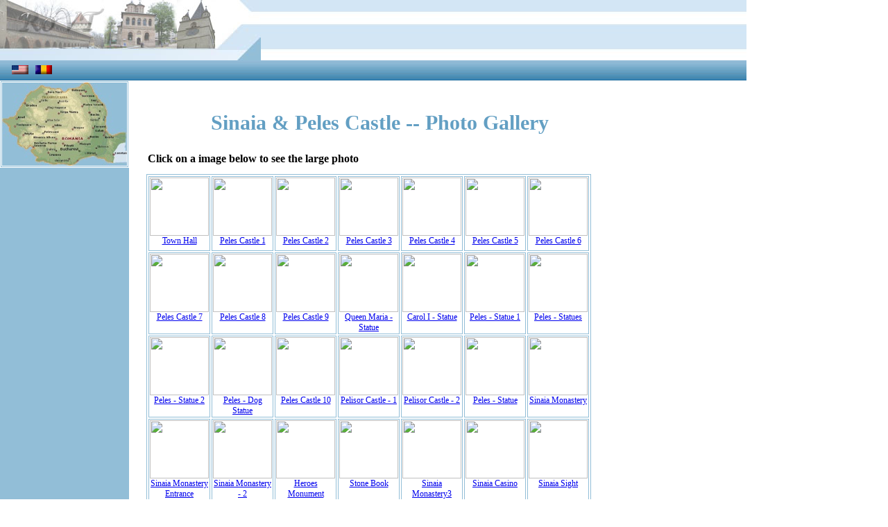

--- FILE ---
content_type: text/html
request_url: https://rovt.ro/cities/small/sinaia/sinaia_eng/sinaia_gallery_eng.htm
body_size: 2726
content:
<html>
<head><Title>Sinaia and Peles Castle - Photo Gallery - Mountain Resort in Romania -  Romania Virtual Tours</Title>
<META Name="Keywords" Content="peles castle, romania, peles images, transylvania castle, sinaia photos, sinaia images, peles gallery, peles images, gallery, galleries, city, visit, interesting, travel, history, information, tourist, attractions, attraction, map, maps, hotel, location">
<META Name="Description" Content="Sinaia Town and Peles Castle, beautiful mountain resort in Romania. Photo gallery, 18 century castles, ski resort, images, maps, tourist information">
<META Name="Author" Content="Alex Antony">
<META Name="Robots" Content="index,follow">
<META Name="Googlebot" Content="index,follow">
</head>
<style type="text/css">
<!--
body {
	margin-left: 0px;
	margin-top: 0px;
	margin-right: 0px;
	margin-bottom: 0px;
	background-color: #FFFFFF;
}
.style3 {	font-family: "Lucida Calligraphy";
	font-weight: bold;
	font-size: 30px;
}
.style3 {color: #639FC3}
.style5 {
	color: #99FF00;
	font-size: 12px;
}
.style7 {color: #000000}
.style12 {font-size: 12px}
#Layer4 {
	position:absolute;
	width:122px;
	height:26px;
	z-index:1510;
	left: 33px;
	top: 248px;
}
-->
</style>
<script language="JavaScript" type="text/JavaScript">
<!--
function MM_reloadPage(init) {  //reloads the window if Nav4 resized
  if (init==true) with (navigator) {if ((appName=="Netscape")&&(parseInt(appVersion)==4)) {
    document.MM_pgW=innerWidth; document.MM_pgH=innerHeight; onresize=MM_reloadPage; }}
  else if (innerWidth!=document.MM_pgW || innerHeight!=document.MM_pgH) location.reload();
}
MM_reloadPage(true);
//-->
</script>
</head>

<body>
<div id="Layer10" style="position:absolute; width:88; height:31; z-index:1509; left: 7px; top: 907px;">
  <!--/Start Trafic.ro/-->
  <script type="text/javascript">t_rid="rovtuv";</script>
  <script type="text/javascript" src="http://storage.trafic.ro/js/trafic.js"
></script>
  <noscript>
  <a href="http://www.trafic.ro/top/?rid=rovtuv"
 target="_blank"><img border="0" alt="trafic ranking"
 src="http://log.trafic.ro/cgi-bin/pl.dll?rid=rovtuv"/></a>
  </noscript>
  <!--/End Trafic.ro/-->
</div>
<div id="Layer7" style="position:absolute; width:128; height:600px; z-index:123; left: 894px; top: 216px;">
  <script type="text/javascript"><!--
ch_client = "stirboiu";
ch_width = 120;
ch_height = 600;
//--></script>
  <script  src="http://scripts.chitika.net/eminimalls/mm.js" type="text/javascript">
</script>
</div>
<table width="1076" border="0" cellpadding="0" cellspacing="0">
  <tr>
    <td width="342" rowspan="2"><a href="../../../../index.htm"><img src="../../../../images/toplogo.jpg" width="342" height="87" border="0"></a></td>
    <td width="34" rowspan="2"><img src="../../../../images/bara_top_1.jpg" width="34" height="87"></td>
    <td background="../../../../images/bara_2.jpg">&nbsp;</td>
  </tr>
  <tr>
    <td background="../../../../images/bara_3.jpg"><div id="Layer6" style="position:absolute; width:200px; height:64px; z-index:1500; left: 345px; top: 24px; visibility: visible;"><img name='awmMenuPathImg-menu_bar_eng' id='awmMenuPathImg-menu_bar_eng' src='../../../../awmmenupath.gif' alt=''>
          <script type='text/javascript'>var MenuLinkedBy='AllWebMenus [2]', awmBN='520'; awmAltUrl='';</script>
          <script src='../../../../menu_bar_eng.js' language='JavaScript1.2' type='text/javascript'></script>
          <script type='text/javascript'>awmBuildMenu();</script>
    </div></td>
  </tr>
</table>
<table width="1076" border="0" cellpadding="0" cellspacing="0">
  <tr>
    <td width="1119" height="29" colspan="3" background="../../../../images/bara_baza_1.jpg"><img src="../../../../images/bara_baza_1.jpg" width="1" height="29">
      <DIV id="Layer469" style="position:absolute; left:3; top:88px; width:80; height:19; z-index:1">
      <div id="div">
        <div id="div2">
          <table width="68" height="26" border="0" align="center" cellpadding="0" cellspacing="0" bordercolor="#FFFFFF">
            <tr>
              <td width="39"><div align="center"><img src="../../../../images/flag_eng.jpg" width="24" height="13" border="0"></div></td>
              <td width="29"><div align="center"><a href="../sinaia_ro/sinaia_gallery_ro.htm"><img src="../../../../images/flag_rom.jpg" width="24" height="13" border="0"></a></div></td>
            </tr>
          </table>
        </div>
      </div>
    </DIV></td>
  </tr>
</table>
<table width="186" height="826" border="0" cellpadding="0" cellspacing="0">
  <tr>
    <td width="186" height="826" valign="top" bgcolor="#92BED7">  <table border="1" cellpadding="0" cellspacing="1" bordercolor="#FFFFFF">
      <tr>
        <td><p><a href="../../../../romania_map_eng.htm"><img src="../../../../images/thumb_ro_map.jpg" width="180" height="120" hspace="0" vspace="0" border="0"></a></p>
          </td>
      </tr>
    </table>
      <p>&nbsp;</p>
      <p><br>
        <br>
      </p>
      <p>&nbsp;</p>
      <div id="Layer5" style="position:absolute; width:105px; height:45px; z-index:4; left: 8px; top: 249px; visibility: hidden;">
        <!-- Start of StatCounter Code -->
        <script type="text/javascript" language="javascript">
var sc_project=693907; 
var sc_partition=5; 
var sc_security="cefc4ab4"; 
      </script>
        <script type="text/javascript" language="javascript" src="http://www.statcounter.com/counter/counter.js"></script>
        <noscript>
        <a href="http://www.statcounter.com/" target="_blank"><img  src="http://c6.statcounter.com/counter.php?sc_project=693907&amp;java=0&amp;security=cefc4ab4" alt="free stats" border="0"></a>
        </noscript>
        <!-- End of StatCounter Code -->
      </div>      <p>&nbsp;</p>
    </td>
  </tr>
</table>
<div id="Layer3" style="position:absolute; width:674px; height:43px; z-index:1501; left: 213px; top: 220px;"><strong>Click on a image below to see the large photo</strong></div>
<div id="Layer2" style="position:absolute; width:668px; height:443px; z-index:100; left: 211px; top: 251px; overflow: visible;">
  <table width="622" border="1" bordercolor="#92BED7">
    <tr align="left" valign="top" class="style12">
      <td width="85" height="108" align="center" scope="row"><p align="center"><a href="sinaia_photo001_eng.htm"><img src="../../../../photos/thumbs/small/sinaia/001.jpg" width="85" height="84" border="0"></a> <a href="sinaia_photo001_eng.htm">Town Hall </a></p>      </td>
      <td width="85"><div align="center">
        <p><a href="sinaia_photo002_eng.htm"><img src="../../../../photos/thumbs/small/sinaia/002.jpg" width="85" height="84" border="0"></a> <a href="sinaia_photo002_eng.htm">Peles Castle 1 </a></p>
        </div></td>
      <td width="85"><div align="center">
        <p><a href="sinaia_photo003_eng.htm"><img src="../../../../photos/thumbs/small/sinaia/003.jpg" width="85" height="84" border="0"></a> <a href="sinaia_photo003_eng.htm">Peles Castle 2 </a><a href="../../../sibiu/sibiu_eng/sibiu_photo002_eng.htm"></a></p>
        </div></td>
      <td><div align="center">
        <p><a href="sinaia_photo004_eng.htm"><img src="../../../../photos/thumbs/small/sinaia/004.jpg" width="85" height="84" border="0"></a> <a href="sinaia_photo004_eng.htm">Peles Castle 3 </a><a href="../../../sibiu/sibiu_eng/sibiu_photo003_eng.htm"></a></p>
      </div></td>
      <td><div align="center">
        <p class="style12"><a href="sinaia_photo005_eng.htm"><img src="../../../../photos/thumbs/small/sinaia/005.jpg" width="85" height="84" border="0"></a> <a href="sinaia_photo005_eng.htm">Peles Castle 4 </a><a href="../../../sibiu/sibiu_eng/sibiu_photo003_eng.htm"></a><a href="../../../sibiu/sibiu_eng/sibiu_photo004_eng.htm"></a></p>
        </div></td>
      <td><div align="center">
        <p><a href="sinaia_photo006_eng.htm"><img src="../../../../photos/thumbs/small/sinaia/006.jpg" width="85" height="84" border="0"></a> <span class="style12"><a href="sinaia_photo006_eng.htm">Peles Castle 5 </a><a href="../../../sibiu/sibiu_eng/sibiu_photo005_eng.htm"></a></span></p>
        </div></td>
      <td><div align="center">
        <p align="center" class="style12"><a href="sinaia_photo007_eng.htm"><img src="../../../../photos/thumbs/small/sinaia/007.jpg" width="85" height="84" border="0" class="style12"></a> <a href="sinaia_photo007_eng.htm">Peles Castle 6 </a><a href="../../../sibiu/sibiu_eng/sibiu_photo005_eng.htm"></a><a href="../../../sibiu/sibiu_eng/sibiu_photo006_eng.htm"></a></p>
        </div></td>
    </tr>
    <tr align="left" valign="top" class="style12">
      <td width="85" height="108" align="center" scope="row"><div align="center">
        <p class="style12"><a href="sinaia_photo008_eng.htm"><img src="../../../../photos/thumbs/small/sinaia/008.jpg" width="85" height="84" border="0"></a> <a href="sinaia_photo008_eng.htm">Peles Castle 7 </a><a href="../../../sibiu/sibiu_eng/sibiu_photo005_eng.htm"></a></p>
        </div></td>
      <td><div align="center">
        <p><a href="sinaia_photo009_eng.htm"><img src="../../../../photos/thumbs/small/sinaia/009.jpg" width="85" height="84" border="0"></a><span class="style12"> <a href="sinaia_photo009_eng.htm">Peles Castle 8 </a><a href="../../../sibiu/sibiu_eng/sibiu_photo008_eng.htm"></a></span></p>
        </div></td>
      <td><div align="center">
        <p class="style12"><a href="sinaia_photo010_eng.htm"><img src="../../../../photos/thumbs/small/sinaia/010.jpg" width="85" height="84" border="0"></a> <a href="sinaia_photo010_eng.htm">Peles Castle 9 </a><a href="../../../sibiu/sibiu_eng/sibiu_photo005_eng.htm"></a><a href="../../../sibiu/sibiu_eng/sibiu_photo009_eng.htm"></a></p>
        </div></td>
      <td><div align="center">
        <p><a href="sinaia_photo011_eng.htm"><img src="../../../../photos/thumbs/small/sinaia/011.jpg" width="85" height="84" border="0"></a> <a href="sinaia_photo011_eng.htm">Queen Maria  - Statue </a><a href="../../../sibiu/sibiu_eng/sibiu_photo010_eng.htm"></a></p>
        </div></td>
      <td><div align="center">
        <p><a href="sinaia_photo012_eng.htm"><img src="../../../../photos/thumbs/small/sinaia/012.jpg" width="85" height="84" border="0"></a> <a href="sinaia_photo012_eng.htm">Carol I - Statue  </a></p>
        </div></td>
      <td><div align="center">
        <p><a href="sinaia_photo013_eng.htm"><img src="../../../../photos/thumbs/small/sinaia/013.jpg" width="85" height="84" border="0"></a> <a href="sinaia_photo013_eng.htm">Peles - Statue 1 </a><a href="../../../sibiu/sibiu_eng/sibiu_photo012_eng.htm"></a></p>
        </div></td>
      <td><div align="center">
        <p><a href="sinaia_photo014_eng.htm"><img src="../../../../photos/thumbs/small/sinaia/014.jpg" width="85" height="84" border="0"></a> <a href="sinaia_photo014_eng.htm">Peles - Statues</a><a href="../../../sibiu/sibiu_eng/sibiu_photo013_eng.htm"></a></p>
        </div></td>
    </tr>
    <tr align="left" valign="top" class="style12">
      <td height="108" align="center" scope="row"><div align="center">
        <p><a href="sinaia_photo015_eng.htm"><img src="../../../../photos/thumbs/small/sinaia/015.jpg" width="85" height="84" border="0"></a> <a href="sinaia_photo015_eng.htm">Peles - Statue 2 </a><a href="../../../sibiu/sibiu_eng/sibiu_photo014_eng.htm"></a></p>
        </div></td>
      <td><div align="center">
        <p><a href="sinaia_photo016_eng.htm"><img src="../../../../photos/thumbs/small/sinaia/016.jpg" width="85" height="84" border="0"></a><a href="sinaia_photo016_eng.htm"> Peles - Dog Statue</a></p>
        </div></td>
      <td><div align="center">
        <p><a href="sinaia_photo017_eng.htm"><img src="../../../../photos/thumbs/small/sinaia/017.jpg" width="85" height="84" border="0"></a><a href="sinaia_photo017_eng.htm"> Peles Castle 10 </a></p>
        </div></td>
      <td><div align="center">
        <p class="style12"><a href="sinaia_photo018_eng.htm"><img src="../../../../photos/thumbs/small/sinaia/018.jpg" width="85" height="84" border="0"></a> <a href="sinaia_photo018_eng.htm">Pelisor Castle - 1  </a><a href="../../../sibiu/sibiu_eng/sibiu_photo017_eng.htm"></a></p>
        </div></td>
      <td><div align="center">
        <p><a href="sinaia_photo019_eng.htm"><img src="../../../../photos/thumbs/small/sinaia/019.jpg" width="85" height="84" border="0"></a><span class="style12"> <a href="sinaia_photo019_eng.htm">Pelisor Castle - 2 </a><a href="../../../sibiu/sibiu_eng/sibiu_photo018_eng.htm"></a></span></p>
        </div></td>
      <td><div align="center">
        <p><a href="sinaia_photo020_eng.htm"><img src="../../../../photos/thumbs/small/sinaia/020.jpg" width="85" height="84" border="0"></a> <a href="sinaia_photo020_eng.htm">Peles - Statue   </a></p>
        </div></td>
      <td><div align="center">
        <p><a href="sinaia_photo021_eng.htm"><img src="../../../../photos/thumbs/small/sinaia/021.jpg" width="85" height="84" border="0"></a> <a href="sinaia_photo021_eng.htm">Sinaia Monastery  </a><a href="../../../sibiu/sibiu_eng/sibiu_photo020_eng.htm"></a> </p>
        </div></td>
    </tr>
    <tr align="left" valign="top" class="style12">
      <td height="108" align="center" scope="row"><div align="center">
        <p><a href="sinaia_photo022_eng.htm"><img src="../../../../photos/thumbs/small/sinaia/022.jpg" width="85" height="84" border="0"></a> <a href="../../../sibiu/sibiu_eng/sibiu_photo005_eng.htm">Sinaia Monastery Entrance </a></p>
        </div></td>
      <td><div align="center">
        <p><a href="sinaia_photo023_eng.htm"><img src="../../../../photos/thumbs/small/sinaia/023.jpg" width="85" height="84" border="0"></a> <a href="sinaia_photo023_eng.htm">Sinaia Monastery - 2</a></p>
        </div></td>
      <td><div align="center">
        <p><a href="sinaia_photo024_eng.htm"><img src="../../../../photos/thumbs/small/sinaia/024.jpg" width="85" height="84" border="0"></a> <a href="sinaia_photo024_eng.htm">Heroes Monument </a><a href="../../../sibiu/sibiu_eng/sibiu_photo023_eng.htm"></a></p>
        </div></td>
      <td><div align="center">
        <p><a href="sinaia_photo025_eng.htm"><img src="../../../../photos/thumbs/small/sinaia/025.jpg" width="85" height="84" border="0"></a> <a href="sinaia_photo025_eng.htm">Stone Book </a></p>
        </div></td>
      <td><div align="center">
        <p><a href="sinaia_photo026_eng.htm"><img src="../../../../photos/thumbs/small/sinaia/026.jpg" width="85" height="84" border="0"></a> <a href="../../../sibiu/sibiu_eng/sibiu_photo005_eng.htm">Sinaia Monastery3</a></p>
        </div></td>
      <td><div align="center">
          <p><a href="sinaia_photo027_eng.htm"><img src="../../../../photos/thumbs/small/sinaia/027.jpg" width="85" height="84" border="0"></a> <a href="sinaia_photo027_eng.htm">Sinaia Casino  </a></p>
      </div></td>
      <td><div align="center">
          <p><a href="sinaia_photo028_eng.htm"><img src="../../../../photos/thumbs/small/sinaia/028.jpg" width="85" height="84" border="0"></a> <a href="sinaia_photo028_eng.htm">Sinaia Sight </a></p>
      </div></td>
    </tr>
    <tr align="left" valign="top" class="style12">
      <td><div align="center">
          <p><a href="sinaia_photo029_eng.htm"><img src="../../../../photos/thumbs/small/sinaia/029.jpg" width="85" height="84" border="0"></a> <a href="sinaia_photo029_eng.htm">Sinaia Ski Resort - Sight  </a></p>
      </div></td>
      <td><div align="center">
          <p><a href="sinaia_photo030_eng.htm"><img src="../../../../photos/thumbs/small/sinaia/030.jpg" width="85" height="84" border="0"></a> <a href="sinaia_photo030_eng.htm">Sinaia Park  </a></p>
      </div></td>
      <td><div align="center">
          <p><a href="sinaia_photo031_eng.htm"><img src="../../../../photos/thumbs/small/sinaia/031.jpg" width="85" height="84" border="0"></a> <a href="sinaia_photo031_eng.htm"> M. Eminescu's Statue </a></p>
      </div></td>
      <td>&nbsp;</td>
      <td>&nbsp;</td>
      <td>&nbsp;</td>
      <td>&nbsp;</td>
    </tr>
  </table>
  <p>&nbsp;</p>
</div>
<div id="Layer1" style="position:absolute; width:684px; height:67px; z-index:100; left: 205px; top: 130px;">
  <div align="center">
    <p class="style3">Sinaia &amp; Peles Castle -- Photo Gallery <br>
    </p>
  </div>
</div>
<table width="1076" border="0" cellpadding="0" cellspacing="0">
  <tr>
    <td  bgcolor="#92BED7" class="baseline"><div id="Layer11">
      <div align="center">
        <div>
          <div align="center"></div>
          </div>
        </div>
      </div>
    </div></td>
  </tr>
</table>
<table width="1076" border="0" cellpadding="0" cellspacing="0">
  <tr>
    <td height="30" bordercolor="#FFFFFF" background="../../../../images/bara_baza_1.jpg" bgcolor="#FFFFFF" class="baseline"><div align="center" class="style5 style21"><span class="style7">&nbsp;&copy; Copyright 2004-2007. <a href="http://www.portal.rovt.ro" target="_blank">Romania Virtual Networks</a>. All Rights Reserved. | <a href="http://rovt.ro/terms_eng.htm">Terms of Use</a> | <a href="http://rovt.ro/privacy_eng.htm">Privacy Policy</a> | <a href="http://rovt.ro/contact_eng.htm">Contact</a> |<br>
        Other Sites : <a href="http://www.portal.rovt.ro">Portal</a> |<a href="http://rentacar.rovt.ro"> Rent a Car </a> | <a href="http://games.rovt.ro">Virtual Games</a> | <a href="http://fun.rovt.ro">Virtual Fun </a> | <a href="http://rovt.ro">Virtual Tours</a> | <a href="http://virtualdownloads.rovt.ro">Virtual Downloads</a> | <a href="http://virtualdesign.rovt.ro">Virtual Design</a> | </span><br>
    </div></td>
  </tr>
</table>
</body>
</html>


--- FILE ---
content_type: text/javascript
request_url: https://rovt.ro/menu_bar_eng.js
body_size: 2270
content:
//----------DHTML Menu Created using AllWebMenus PRO ver 4.1-#626---------------
//E:\RoVT Project\1 WEB\Virtual Tours\menu_bar_eng.awm
var awmMenuName='menu_bar_eng';
var awmLibraryBuild=626;
var awmLibraryPath='/menu_bar_eng';
var awmImagesPath='/menu_bar_eng';
var awmSupported=(navigator.appName + navigator.appVersion.substring(0,1)=="Netscape5" || document.all || document.layers || navigator.userAgent.indexOf('Opera')>-1 || navigator.userAgent.indexOf('Konqueror')>-1)?1:0;
if (awmAltUrl!='' && !awmSupported) window.location.replace(awmAltUrl);
if (awmSupported){
var awmMenuPath;
if (document.layers) mpi=((document.images['awmMenuPathImg-menu_bar_eng'])?document.images['awmMenuPathImg-menu_bar_eng'].src:document.layers['xawmMenuPathImg-menu_bar_eng'].document.images['awmMenuPathImg-menu_bar_eng'].src); else mpi=document.images['awmMenuPathImg-menu_bar_eng'].src;
awmMenuPath=mpi.substring(0,mpi.length-16);
while (awmMenuPath.search("'")>-1) {awmMenuPath=awmMenuPath.replace("'", "&#39;");}
var nua=navigator.userAgent,scriptNo=(nua.indexOf('Safari')>-1)?7:(nua.indexOf('Gecko')>-1)?2:((document.layers)?3:((nua.indexOf('Opera')>-1)?4:((nua.indexOf('Mac')>-1)?5:1)));
document.write("<SCRIPT SRC='"+awmMenuPath+awmLibraryPath+"/awmlib"+scriptNo+".js'><\/SCRIPT>");
var n=null;
awmzindex=1000;
}

var awmSubmenusFrame='';
var awmSubmenusFrameOffset;
var awmOptimize=1;
var awmUseTrs=0;
var awmSepr=["0","","",""];
function awmBuildMenu(){
if (awmSupported){
awmCreateCSS(0,1,0,n,n,n,n,n,'none',0,'#000000',0,0);
awmCreateCSS(1,2,1,'#FFFFFF','#94BED7',n,'bold 11px Verdana',n,'none',0,'#000000','10px 10px 10px 10',1);
awmCreateCSS(0,2,1,'#000000','#6DABCF',n,'bold 11px Verdana',n,'none',0,'#000000','10px 10px 10px 10',1);
awmCreateCSS(1,2,1,'#FFFFFF','#94BED7',n,'bold 11px Verdana',n,'none',0,'#000000','0px 3px 0px 3',1);
awmCreateCSS(0,2,1,'#000000','#6DABCF',n,'bold 11px Verdana',n,'none',0,'#000000','0px 3px 0px 3',1);
awmCreateCSS(1,2,1,'#FFFFFF','#94BED7',n,'bold 11px Verdana',n,'none',0,'#000000','0px 0px 0px 0',1);
awmCreateCSS(0,2,1,'#000000','#6DABCF',n,'bold 11px Verdana',n,'none',0,'#000000','0px 0px 0px 0',1);
awmCreateCSS(0,1,0,n,n,n,n,n,'solid',2,'#C2E0EF',0,0);
awmCreateCSS(1,2,1,'#000000','#94BED7',n,'bold 12px Microsoft Sans Serif',n,'none',0,'#000000','0px 0px 0px 0',1);
awmCreateCSS(0,2,1,'#FFFFFF','#2172A1',n,'bold 11px Microsoft Sans Serif',n,'none',0,'#000000','0px 0px 0px 0',1);
awmCreateCSS(0,2,1,'#FFFFFF','#2172A1',n,'bold 12px Microsoft Sans Serif',n,'none',0,'#000000','0px 0px 0px 0',1);
awmCreateCSS(0,1,0,n,n,n,n,n,'solid',2,'#FFFEFE',0,0);
var s0=awmCreateMenu(0,0,0,0,1,0,0,0,0,30,30,0,1,0,2,0,1,n,n,100,0,0,30,30);
it=s0.addItem(1,2,n,"Home",n,"","Home Page","Home Page",n,n,n,"index.htm",n,0,0,2,0);
it=s0.addItem(3,4,n,"Major Cities",n,"","Cities","Cities",n,n,n,"cities_index_eng.htm",n,0,0,2,0);
var s1=it.addSubmenu(0,0,0,2,0,0,0,7,4,1,0,n,n,85,0,1);
it=s1.addItem(8,9,n,"  Sibiu  ",n,"","Sibiu City Index","Sibiu City Index",n,n,n,"cities/sibiu/sibiu_eng/sibiu_index_eng.htm",n,0,0,2,0);
var s2=it.addSubmenu(0,0,0,2,1,0,0,7,4,1,0,n,n,85,0,2);
it=s2.addItem(8,10,n,"  Photo Gallery  ",n,"","Photos From Sibiu","Photos From Sibiu",n,n,n,"cities/sibiu/sibiu_eng/sibiu_gallery_eng.htm",n,0,0,2,0);
it=s2.addItem(8,10,n,"  City History  ",n,"","Historical Information","Historical Information",n,n,n,"cities/sibiu/sibiu_eng/sibiu_history_eng.htm",n,0,0,2,0);
it=s2.addItem(8,10,n,"  City Map  ",n,"","City Map","City Map",n,n,n,n,n,0,0,2,0);
it=s2.addItem(8,10,n,"  Sibiu County Map  ",n,"","Sibiu County Map","Sibiu County Map",n,n,n,"maps/eng/sibiu_map_eng.htm",n,0,0,2,0);
it=s1.addItem(8,10,n,"Pitesti",n,"","","Pitesti City Index",n,n,n,"cities/pitesti/pitesti_eng/pitesti_index_eng.htm",n,0,0,2,0);
var s2=it.addSubmenu(0,0,0,2,1,0,0,7,4,1,0,n,n,85,0,3);
it=s2.addItem(8,10,n,"  Photo Gallery  ",n,"","Pitesti Photos","Pitesti Photos",n,n,n,"cities/pitesti/pitesti_eng/pitesti_gallery_eng.htm",n,0,0,2,0);
it=s2.addItem(8,10,n,"  City History  ",n,"","Historical Information","Historical Information",n,n,n,"cities/pitesti/pitesti_eng/pitesti_history_eng.htm",n,0,0,2,0);
it=s2.addItem(8,10,n,"  City Map  ",n,"","City Map","City Map",n,n,n,n,n,0,0,2,0);
it=s2.addItem(8,10,n,"  Arges County Map  ",n,"","Arges Map","Arges Map",n,n,n,"maps/eng/arges_map_eng.htm",n,0,0,2,0);
it=s1.addItem(8,10,n,"  Bucharest  ",n,"","Bucharest City Index","Bucharest City Index",n,n,n,"cities/bucharest/bucharest_eng/bucharest_index_eng.htm",n,0,0,2,0);
var s2=it.addSubmenu(0,0,0,2,1,0,0,7,4,1,0,n,n,85,0,4);
it=s2.addItem(8,10,n,"  Photo Gallery  ",n,"","","cities/bucharest/bucharest_eng/bucharest_gallery_eng.htm",n,n,n,"cities/bucharest/bucharest_eng/bucharest_gallery_eng.htm",n,0,0,2,0);
it=s1.addItem(8,10,n,"  Valcea  ",n,"","Rm. cu Valcea Index","Rm. cu Valcea Index",n,n,n,"cities/valcea/valcea_eng/valcea_index_eng.htm",n,0,0,2,0);
var s2=it.addSubmenu(0,0,0,2,1,0,0,7,4,1,0,n,n,85,0,5);
it=s2.addItem(8,10,n,"  Photo Gallery  ",n,"","Photos From Sibiu","Photos From Sibiu",n,n,n,"cities/valcea/valcea_eng/valcea_gallery_eng.htm",n,0,0,2,0);
it=s2.addItem(8,10,n,"  Valcea County Map  ",n,"","Sibiu County Map","Sibiu County Map",n,n,n,"maps/eng/valcea_map_eng.htm",n,0,0,2,0);
it=s1.addItem(8,10,n,"  Ploiesti  ",n,"","Ploiesti City Index","Ploiesti City Index",n,n,n,"cities/ploiesti/ploiesti_eng/ploiesti_index_eng.htm",n,0,0,2,0);
var s2=it.addSubmenu(0,0,0,2,1,0,0,7,4,1,0,n,n,85,0,6);
it=s2.addItem(8,10,n,"  Photo Gallery  ",n,"","","cities/ploiesti/ploiesti_eng/ploiesti_gallery_eng.htm",n,n,n,"cities/ploiesti/ploiesti_eng/ploiesti_gallery_eng.htm",n,0,0,2,0);
it=s2.addItem(8,10,n,"  Prahova County Map  ",n,"","Sibiu County Map","Sibiu County Map",n,n,n,"maps/eng/prahova_map_eng.htm",n,0,0,2,0);
it=s1.addItem(8,10,n,"  Brasov  ",n,"","Brasov City Index","Brasov City Index",n,n,n,"cities/brasov/brasov_eng/brasov_index_eng.htm",n,0,0,2,0);
var s2=it.addSubmenu(0,0,0,2,1,0,0,7,4,1,0,n,n,85,0,7);
it=s2.addItem(8,10,n,"  Brasov County Map  ",n,"","Sibiu County Map","Sibiu County Map",n,n,n,"maps/eng/brasov_map_eng.htm",n,0,0,2,0);
it=s0.addItem(5,6,n," Tourist & Travel Info ",n,"","Tourist Information","Tourist Information",n,n,n,"cities_index_eng.htm",n,0,0,2,0);
var s1=it.addSubmenu(0,0,0,2,0,0,0,7,4,1,0,n,n,85,0,8);
it=s1.addItem(8,10,n,"  Romania  ",n,"","","",n,n,n,n,n,0,0,2,0);
var s2=it.addSubmenu(0,0,0,0,0,0,0,11,4,1,0,n,n,75,0,9);
it=s2.addItem(8,10,n,"  About Romania  ",n,"","","tourist_info/romania/romania_eng/rom_about_eng.htm",n,n,n,"tourist_info/romania/romania_eng/rom_about_eng.htm",n,0,0,2,0);
it=s2.addItem(8,10,n,"  Travel To Romania  ",n,"","","",n,n,n,n,n,0,0,2,0);
it=s2.addItem(8,10,n,"  Visas  ",n,"","","tourist_info/romania/romania_eng/rom_visas_eng.htm",n,n,n,"tourist_info/romania/romania_eng/rom_visas_eng.htm",n,0,0,2,0);
it=s2.addItem(8,10,n,"  Embassies  ",n,"","Other country's embassies in Romania","Other country's embassies in Romania",n,n,n,"tourist_info/romania/romania_eng/rom_embassies_eng.htm",n,0,0,2,0);
it=s2.addItem(8,10,n,"  Map  ",n,"","","maps/romania_big_map_eng.htm",n,n,n,"maps/romania_big_map_eng.htm",n,0,0,2,0);
it=s1.addItem(8,10,n,"  Sibiu  ",n,"","Sibiu City and County Information","Sibiu City and County Information",n,n,n,"cities/sibiu/sibiu_eng/sibiu_index_eng.htm",n,0,0,2,0);
var s2=it.addSubmenu(0,0,0,2,1,0,0,7,4,1,0,n,n,85,0,10);
it=s2.addItem(8,10,n,"  Accommodation  ",n,"","Hotels, Motels","Hotels, Motels",n,n,n,"tourist_info/cities/sibiu/sibiu_eng/sibiu_info_accommod_eng.htm",n,0,0,2,0);
it=s2.addItem(8,10,n,"  Restaurants  ",n,"","Restaurants, Bars","Restaurants, Bars",n,n,n,"tourist_info/cities/sibiu/sibiu_eng/sibiu_info_restau_eng.htm",n,0,0,2,0);
it=s2.addItem(8,10,n,"  Fun & Spare Time  ",n,"","Cinema, Theatre, Parks","Cinema, Theatre, Parks",n,n,n,"tourist_info/cities/sibiu/sibiu_eng/sibiu_info_fun_eng.htm",n,0,0,2,0);
it=s2.addItem(8,10,n,"  Museums  ",n,"","Museums in Sibiu and Sibiu county","Museums in Sibiu and Sibiu county",n,n,n,"tourist_info/cities/sibiu/sibiu_eng/sibiu_info_museums_eng.htm",n,0,0,2,0);
it=s2.addItem(8,10,n,"  Addresses & Phones  ",n,"","Useful addresses & phone numbers","Useful addresses & phone numbers",n,n,n,"tourist_info/cities/sibiu/sibiu_eng/sibiu_info_address_eng.htm",n,0,0,2,0);
it=s2.addItem(8,10,n,"  Attractions  ",n,"","Tourist attractions in Sibiu and Sibiu county","Tourist attractions in Sibiu and Sibiu county",n,n,n,"tourist_info/cities/sibiu/sibiu_eng/sibiu_info_attrac_eng.htm",n,0,0,2,0);
it=s2.addItem(8,10,n,"  Transportation  ",n,"","Transportation, train, airport, bus, taxi","Transportation, train, airport, bus, taxi",n,n,n,"tourist_info/cities/sibiu/sibiu_eng/sibiu_info_trans_eng.htm",n,0,0,2,0);
it=s2.addItem(8,10,n,"  Sibiu County Map  ",n,"","Cinema, Theatre, Parks","Cinema, Theatre, Parks",n,n,n,"maps/eng/sibiu_map_eng.htm",n,0,0,2,0);
it=s1.addItem(8,10,n,"      Pitesti & Arges      ",n,"","Pitesti City and Arges County Information","Pitesti City and Arges County Information",n,n,n,"cities/pitesti/pitesti_eng/pitesti_index_eng.htm",n,0,0,2,0);
var s2=it.addSubmenu(0,0,0,2,1,0,0,7,4,1,0,n,n,85,0,11);
it=s2.addItem(8,10,n,"  Accommodation  ",n,"","Hotels, Motels","Hotels, Motels",n,n,n,"tourist_info/cities/pitesti/pitesti_eng/pitesti_info_accommod_eng.htm",n,0,0,2,0);
it=s2.addItem(8,10,n,"  Restaurants  ",n,"","Restaurants, Bars","Restaurants, Bars",n,n,n,"tourist_info/cities/pitesti/pitesti_eng/pitesti_info_restau_eng.htm",n,0,0,2,0);
it=s2.addItem(8,10,n,"  Fun & Spare Time  ",n,"","Cinema, Theatre, Parks","Cinema, Theatre, Parks",n,n,n,"tourist_info/cities/pitesti/pitesti_eng/pitesti_info_fun_eng.htm",n,0,0,2,0);
it=s2.addItem(8,10,n,"  Museums  ",n,"","Museums in Pitesti and Arges county","Museums in Pitesti and Arges county",n,n,n,"tourist_info/cities/pitesti/pitesti_eng/pitesti_info_museums_eng.htm",n,0,0,2,0);
it=s2.addItem(8,10,n,"  Addresses & Phones  ",n,"","Useful addresses & phone numbers","Useful addresses & phone numbers",n,n,n,"tourist_info/cities/pitesti/pitesti_eng/pitest_info_address_eng.htm",n,0,0,2,0);
it=s2.addItem(8,10,n,"  Attractions  ",n,"","Tourist attractions in Pitesti and Arges county","Tourist attractions in Pitesti and Arges county",n,n,n,"tourist_info/cities/pitesti/pitesti_eng/pitest_info_attrac_eng.htm",n,0,0,2,0);
it=s2.addItem(8,10,n,"  Transportation  ",n,"","Transportation, train, airport, bus, taxi","Transportation, train, airport, bus, taxi",n,n,n,"tourist_info/cities/pitesti/pitesti_eng/pitesti_info_trans_eng.htm",n,0,0,2,0);
it=s2.addItem(8,10,n,"  Arges County Map  ",n,"","Cinema, Theatre, Parks","Cinema, Theatre, Parks",n,n,n,"maps/eng/arges_map_eng.htm",n,0,0,2,0);
it=s1.addItem(8,10,n,"  Bucharest  ",n,"","Sibiu City and County Information","Sibiu City and County Information",n,n,n,"cities/bucharest/bucharest_eng/bucharest_index_eng.htm",n,0,0,2,0);
var s2=it.addSubmenu(0,0,0,2,1,0,0,7,4,1,0,n,n,85,0,12);
it=s2.addItem(8,10,n,"  Accommodation  ",n,"","Hotels, Motels","Hotels, Motels",n,n,n,"tourist_info/cities/bucharest/bucharest_eng/bucharest_info_accommod_eng.htm",n,0,0,2,0);
it=s2.addItem(8,10,n,"  Restaurants  ",n,"","Restaurants, Bars","Restaurants, Bars",n,n,n,"tourist_info/cities/bucharest/bucharest_eng/bucharest_info_restau_eng.htm",n,0,0,2,0);
it=s2.addItem(8,10,n,"  Fun & Spare Time  ",n,"","Cinema, Theatre, Parks","Cinema, Theatre, Parks",n,n,n,"tourist_info/cities/bucharest/bucharest_eng/bucharest_info_fun_eng.htm",n,0,0,2,0);
it=s2.addItem(8,10,n,"  Museums  ",n,"","Museums in Sibiu and Sibiu county","Museums in Sibiu and Sibiu county",n,n,n,"tourist_info/cities/bucharest/bucharest_eng/bucharest_info_museums_eng.htm",n,0,0,2,0);
it=s2.addItem(8,10,n,"  Addresses & Phones  ",n,"","Useful addresses & phone numbers","Useful addresses & phone numbers",n,n,n,"tourist_info/cities/bucharest/bucharest_eng/bucharest_info_address_eng.htm",n,0,0,2,0);
it=s2.addItem(8,10,n,"  Attractions  ",n,"","Tourist attractions in Sibiu and Sibiu county","Tourist attractions in Sibiu and Sibiu county",n,n,n,"tourist_info/cities/bucharest/bucharest_eng/bucharest_info_attrac_eng.htm",n,0,0,2,0);
it=s2.addItem(8,10,n,"  Transportation  ",n,"","Transportation, train, airport, bus, taxi","Transportation, train, airport, bus, taxi",n,n,n,"tourist_info/cities/bucharest/bucharest_eng/bucharest_info_trans_eng.htm",n,0,0,2,0);
it=s1.addItem(8,10,n,"  Valcea  ",n,"","Sibiu City and County Information","Sibiu City and County Information",n,n,n,"cities/valcea/valcea_eng/valcea_index_eng.htm",n,0,0,2,0);
var s2=it.addSubmenu(0,0,0,2,1,0,0,7,4,1,0,n,n,85,0,13);
it=s2.addItem(8,10,n,"  Accommodation  ",n,"","Hotels, Motels","Hotels, Motels",n,n,n,"tourist_info/cities/valcea/valcea_eng/valcea_info_accommod_eng.htm",n,0,0,2,0);
it=s2.addItem(8,10,n,"  Restaurants  ",n,"","Restaurants, Bars","Restaurants, Bars",n,n,n,"tourist_info/cities/valcea/valcea_eng/valcea_info_restau_eng.htm",n,0,0,2,0);
it=s2.addItem(8,10,n,"  Fun & Spare Time  ",n,"","Cinema, Theatre, Parks","Cinema, Theatre, Parks",n,n,n,"tourist_info/cities/valcea/valcea_eng/valcea_info_fun_eng.htm",n,0,0,2,0);
it=s2.addItem(8,10,n,"  Museums  ",n,"","Museums in Sibiu and Sibiu county","Museums in Sibiu and Sibiu county",n,n,n,"tourist_info/cities/valcea/valcea_eng/valcea_info_museums_eng.htm",n,0,0,2,0);
it=s2.addItem(8,10,n,"  Addresses & Phones  ",n,"","Useful addresses & phone numbers","Useful addresses & phone numbers",n,n,n,"tourist_info/cities/valcea/valcea_eng/valcea_info_address_eng.htm",n,0,0,2,0);
it=s2.addItem(8,10,n,"  Attractions  ",n,"","Tourist attractions in Sibiu and Sibiu county","Tourist attractions in Sibiu and Sibiu county",n,n,n,"tourist_info/cities/valcea/valcea_eng/valcea_info_attrac_eng.htm",n,0,0,2,0);
it=s2.addItem(8,10,n,"  Transportation  ",n,"","Transportation, train, airport, bus, taxi","Transportation, train, airport, bus, taxi",n,n,n,"tourist_info/cities/valcea/valcea_eng/valcea_info_trans_eng.htm",n,0,0,2,0);
it=s2.addItem(8,10,n,"  Valcea County Map  ",n,"","Cinema, Theatre, Parks","Cinema, Theatre, Parks",n,n,n,"Desktop/RoVT Project/1 WEB/Virtual Tours/maps/eng/valcea_map_eng.htm",n,0,0,2,0);
it=s1.addItem(8,10,n,"  Ploiesti & Prahova  ",n,"","Sibiu City and County Information","Sibiu City and County Information",n,n,n,"cities/ploiesti/ploiesti_eng/ploiesti_index_eng.htm",n,0,0,2,0);
var s2=it.addSubmenu(0,0,0,2,1,0,0,7,4,1,0,n,n,85,0,14);
it=s2.addItem(8,10,n,"  Accommodation  ",n,"","Hotels, Motels","Hotels, Motels",n,n,n,"tourist_info/cities/ploiesti/ploiesti_eng/ploiesti_info_accommod_eng.htm",n,0,0,2,0);
it=s2.addItem(8,10,n,"  Restaurants  ",n,"","Restaurants, Bars","Restaurants, Bars",n,n,n,"tourist_info/cities/ploiesti/ploiesti_eng/ploiesti_info_restau_eng.htm",n,0,0,2,0);
it=s2.addItem(8,10,n,"  Fun & Spare Time  ",n,"","Cinema, Theatre, Parks","Cinema, Theatre, Parks",n,n,n,"tourist_info/cities/ploiesti/ploiesti_eng/ploiesti_info_fun_eng.htm",n,0,0,2,0);
it=s2.addItem(8,10,n,"  Museums  ",n,"","Museums in Sibiu and Sibiu county","Museums in Sibiu and Sibiu county",n,n,n,"tourist_info/cities/ploiesti/ploiesti_eng/ploiesti_info_museums_eng.htm",n,0,0,2,0);
it=s2.addItem(8,10,n,"  Addresses & Phones  ",n,"","Useful addresses & phone numbers","Useful addresses & phone numbers",n,n,n,"tourist_info/cities/ploiesti/ploiesti_eng/ploiesti_info_address_eng.htm",n,0,0,2,0);
it=s2.addItem(8,10,n,"  Attractions  ",n,"","Tourist attractions in Sibiu and Sibiu county","Tourist attractions in Sibiu and Sibiu county",n,n,n,"tourist_info/cities/ploiesti/ploiesti_eng/ploiesti_info_attrac_eng.htm",n,0,0,2,0);
it=s2.addItem(8,10,n,"  Transportation  ",n,"","Transportation, train, airport, bus, taxi","Transportation, train, airport, bus, taxi",n,n,n,"tourist_info/cities/ploiesti/ploiesti_eng/ploiesti_info_trans_eng.htm",n,0,0,2,0);
it=s2.addItem(8,10,n,"  Prahova County Map  ",n,"","Cinema, Theatre, Parks","Cinema, Theatre, Parks",n,n,n,"maps/eng/prahova_map_eng.htm",n,0,0,2,0);
it=s1.addItem(8,10,n,"  Brasov  ",n,"","Sibiu City and County Information","Sibiu City and County Information",n,n,n,"cities/sibiu/sibiu_eng/sibiu_history_eng.htm",n,0,0,2,0);
var s2=it.addSubmenu(0,0,0,2,1,0,0,7,4,1,0,n,n,85,0,18);
it=s2.addItem(8,10,n,"  Accommodation  ",n,"","Hotels, Motels","Hotels, Motels",n,n,n,"tourist_info/cities/brasov/brasov_eng/brasov_info_accommod_eng.htm",n,0,0,2,0);
it=s2.addItem(8,10,n,"  Restaurants  ",n,"","Restaurants, Bars","Restaurants, Bars",n,n,n,"tourist_info/cities/brasov/brasov_eng/brasov_info_restau_eng.htm",n,0,0,2,0);
it=s2.addItem(8,10,n,"  Fun & Spare Time  ",n,"","Cinema, Theatre, Parks","Cinema, Theatre, Parks",n,n,n,"tourist_info/cities/brasov/brasov_eng/brasov_info_fun_eng.htm",n,0,0,2,0);
it=s2.addItem(8,10,n,"  Museums  ",n,"","Museums in Sibiu and Sibiu county","Museums in Sibiu and Sibiu county",n,n,n,"tourist_info/cities/brasov/brasov_eng/brasov_info_museums_eng.htm",n,0,0,2,0);
it=s2.addItem(8,10,n,"  Addresses & Phones  ",n,"","Useful addresses & phone numbers","Useful addresses & phone numbers",n,n,n,"tourist_info/cities/brasov/brasov_eng/brasov_info_address_eng.htm",n,0,0,2,0);
it=s2.addItem(8,10,n,"  Attractions  ",n,"","Tourist attractions in Sibiu and Sibiu county","Tourist attractions in Sibiu and Sibiu county",n,n,n,"tourist_info/cities/brasov/brasov_eng/brasov_info_attrac_eng.htm",n,0,0,2,0);
it=s2.addItem(8,10,n,"  Transportation  ",n,"","Transportation, train, airport, bus, taxi","Transportation, train, airport, bus, taxi",n,n,n,"tourist_info/cities/brasov/brasov_eng/brasov_info_trans_eng.htm",n,0,0,2,0);
it=s2.addItem(8,10,n,"  Brasov County Map  ",n,"","Cinema, Theatre, Parks","Cinema, Theatre, Parks",n,n,n,"maps/eng/brasov_map_eng.htm",n,0,0,2,0);
it=s0.addItem(5,6,n," Photo Gallery ",n,"","Photos From the Cities","Photos From the Cities",n,n,n,"cities_index_eng.htm",n,0,0,2,0);
var s1=it.addSubmenu(0,0,0,2,0,0,0,7,4,1,0,n,n,85,0,15);
it=s1.addItem(8,10,n,"     Sibiu     ",n,"","Photos From Sibiu City","Photos From Sibiu City",n,n,n,"cities/sibiu/sibiu_eng/sibiu_gallery_eng.htm",n,0,0,2,0);
it=s1.addItem(8,10,n,"      Pitesti       ",n,"","Photos from Pitesti City","Photos from Pitesti City",n,n,n,"cities/pitesti/pitesti_eng/pitesti_gallery_eng.htm",n,0,0,2,0);
it=s1.addItem(8,10,n,"  Bucharest  ",n,"","","cities/bucharest/bucharest_eng/bucharest_gallery_eng.htm",n,n,n,"cities/bucharest/bucharest_eng/bucharest_gallery_eng.htm",n,0,0,2,0);
it=s1.addItem(8,10,n,"  Valcea  ",n,"","","cities/valcea/valcea_eng/valcea_gallery_eng.htm",n,n,n,"cities/valcea/valcea_eng/valcea_gallery_eng.htm",n,0,0,2,0);
it=s1.addItem(8,10,n,"  Ploiesti  ",n,"","","cities/ploiesti/ploiesti_eng/ploiesti_gallery_eng.htm",n,n,n,"cities/ploiesti/ploiesti_eng/ploiesti_gallery_eng.htm",n,0,0,2,0);
it=s1.addItem(8,10,n,"  Sinaia & Peles Castle  ",n,"","","cities/small/sinaia/sinaia_eng/sinaia_gallery_eng.htm",n,n,n,"cities/small/sinaia/sinaia_eng/sinaia_gallery_eng.htm",n,0,0,2,0);
it=s0.addItem(5,6,n," Maps ",n,"","Maps","Maps",n,n,n,"maps_index_eng.htm",n,0,0,2,0);
var s1=it.addSubmenu(0,0,0,2,0,0,0,7,4,1,0,n,n,85,0,16);
it=s1.addItem(8,10,n,"  Romania  ",n,"","Large Map of Romania","Large Map of Romania",n,n,n,"maps/romania_big_map_eng.htm",n,0,0,2,0);
it=s1.addItem(8,10,n,"  Sibiu County  ",n,"","Sibiu County Map","Sibiu County Map",n,n,n,"maps/eng/sibiu_map_eng.htm",n,0,0,2,0);
it=s1.addItem(8,10,n,"  Arges County  ",n,"","Arges County Map","Arges County Map",n,n,n,"maps/eng/arges_map_eng.htm",n,0,0,2,0);
it=s1.addItem(8,10,n,"  Valcea County  ",n,"","Sibiu County Map","Sibiu County Map",n,n,n,"maps/eng/valcea_map_eng.htm",n,0,0,2,0);
it=s1.addItem(8,10,n,"  Prahova County  ",n,"","Sibiu County Map","Sibiu County Map",n,n,n,"maps/eng/prahova_map_eng.htm",n,0,0,2,0);
it=s1.addItem(8,10,n,"  Brasov County  ",n,"","Sibiu County Map","Sibiu County Map",n,n,n,"maps/eng/brasov_map_eng.htm",n,0,0,2,0);
it=s0.addItem(5,6,n," Resources ",n,"","Links, Terms, and other information","Links, Terms, and other information",n,n,n,"links_eng.htm",n,0,0,2,0);
var s1=it.addSubmenu(0,0,0,2,0,0,0,7,4,1,0,n,n,85,0,17);
it=s1.addItem(8,10,n,"  Contact  ",n,"","How to Contact Us","How to Contact Us",n,n,n,"contact_eng.htm",n,0,0,2,0);
it=s1.addItem(8,10,n,"  Links Directory  ",n,"","Link Exchange","Link Exchange",n,n,n,"links_eng.htm",n,0,0,2,0);
it=s1.addItem(8,10,n,"  Link Exchange  ",n,"","","link_exchange_program.htm",n,n,n,"link_exchange_program.htm",n,0,0,2,0);
it=s1.addItem(8,10,n,"  Terms of Use  ",n,"","Terms of Use","Terms of Use",n,n,n,"terms_eng.htm",n,0,0,2,0);
it=s1.addItem(8,10,n,"  Privacy Policy  ",n,"","","privacy_eng.htm",n,n,n,"privacy_eng.htm",n,0,0,2,0);
it=s0.addItem(5,6,n," Downloads ",n,"","Download, Screen Savers, Wallpapers and more...","Download, Screen Savers, Wallpapers and more...",n,n,n,"downloads_eng.htm",n,0,0,2,0);
s0.pm.buildMenu();
}}


--- FILE ---
content_type: text/javascript
request_url: https://rovt.ro/menu_bar_eng/awmlib7.js
body_size: 7787
content:
//****** AllWebMenus Libraries Version # 624 ******

// Copyright (c) Likno Software 2000-2005
// The present javascript code is property of Likno Software.
// This code can only be used inside Internet/Intranet web sites located on *web servers*, as the outcome of a licensed AllWebMenus application only. 
// This code *cannot* be used inside distributable implementations (such as demos, applications or CD-based webs), unless this implementation is licensed with an "AllWebMenus License for Distributed Applications". 
// Any unauthorized use, reverse-engineering, alteration, transmission, transformation, facsimile, or copying of any means (electronic or not) is strictly prohibited and will be prosecuted.
// ***Removal of the present copyright notice is strictly prohibited***

var reloadID;clearInterval(reloadID);if (reloadID==null){reloadID=setInterval("awmDrift2();",500);}var awmhd=200,awmdst="",n=null,awmcrm,awmcre,awmmo,awmso,awmctm=n,awmuc,awmud,awmctu,awmun,awmdid,awmsht="",awmsoo=0,awmlsx=window.pageXOffset,awmlsy=window.pageYOffset,awmliw=window.outerWidth,awmlih=window.outerHeight,awmdemo=0,awmSafOffsetX,awmSafOffsetY,awmRTLSupport,awmRelativeCorner,awmRightToLeftFrame;var awmalt=["left","center","right"],awmplt=["absolute","relative"],awmvlt=["visible","hidden","inherit"],awmctlt=["default","hand","crosshair","help","move","text","wait"];var awmav=navigator.userAgent;var awmBefore7=parseFloat(awmav.substring(awmav.indexOf("Opera")+6,awmav.indexOf("Opera")+7))<7;var awmCoordId,vl,vt,vr,vb,awmSepr,awmHide2ID;aCo();var awmAfter1=parseFloat(awmav.substring(awmav.indexOf("Safari")+7,awmav.indexOf("Safari")+10))>99;if (awmso>0){awmsoo=awmso+1;}else  {var awmsc=new Array();}var awmlssx=window.pageXOffset;var awmlssy=window.pageYOffset;if (!awmun) awmun=0;if (awmcre>=0); else  awmcre=0;window.onunload=awmwu;var awmHideID,awmCollID;
function awmhidediv(){var m=1;while (document.getElementById("awmobject"+m)){document.getElementById("awmobject"+m).style.visibility="hidden";m++;}var m=1;while (document.getElementById("awmform"+m)){document.getElementById("awmform"+m).style.visibility="hidden";m++;}var m=1;while (document.getElementById("awmflash"+m)){document.getElementById("awmflash"+m).style.visibility="hidden";m++;}}
function awmshowdiv(){var m=1;while (document.getElementById("awmobject"+m)){document.getElementById("awmobject"+m).style.visibility="visible";m++;}var m=1;while (document.getElementById("awmform"+m)){document.getElementById("awmform"+m).style.visibility="visible";m++;}var m=1;while (document.getElementById("awmflash"+m)){document.getElementById("awmflash"+m).style.visibility="visible";m++;}}
function awmiht (image){return "<img src='"+awmMenuPath+awmImagesPath+"/"+awmImagesColl[image*3]+"' width="+awmImagesColl[image*3+1]+" height="+awmImagesColl[image*3+2]+" align='absmiddle'>";}
function awmatai (text,image,algn){if (text==null) text="";var i=0;while(text.charAt(0)==" "){i++;text=text.substring(1);}while(i>0){text="&nbsp;"+text;i--;}i=0;while(text.charAt(text.length-1)==" "){i++;text=text.substring(0,text.length-1);}while(i>0){text+="&nbsp;";i--;}var s1=(text!="" && text!=null && (algn==0 || algn==2) && image!=null)?"<br>":"";var s2=(image!=n)?awmiht (image):"";return "<nobr>"+((algn==0 || algn==3)?s2+s1+text:text+s1+s2)+"</nobr>";}
function awmCreateCSS (pos,vis,algnm,fgc,bgc,bgi,fnt,tdec,bs,bw,bc,pd,crs){if (awmso>=0) awmso++; else  awmso=0;var pdr;if (typeof(pd)=="number"){pdr=pdt=pdb=pdl=pd;} else  {var pda = pd.split("px ");pdt=parseInt(pda[0]);pdr=parseInt(pda[1]);pdb=parseInt(pda[2]);pdl=parseInt(pda[3]);}var style={ id:"AWMST"+awmso,id2:"AWMSTTD"+awmso,id3:"AWMSTBG"+awmso,id3b:"AWMSTBGb"+awmso,id3a:"AWMSTBGa"+awmso,id4:"AWMSTCBG"+awmso,pos:pos,vis:vis,algnm:algnm,fgc:fgc,bgc:bgc,bgi:bgi,fnt:fnt,tdec:tdec,bs:bs,bw:(bs=="none")?0:bw,bc:bc,zi:awmzindex,pd:0,crs:crs,pdt:pdt,pdr:pdr,pdb:pdb,pdl:pdl};awmsht+="."+style.id+" {position:absolute;visibility:hidden;"+"text-align:"+awmalt[algnm]+";"+((fnt!=n)?"font:"+fnt+";":"")+((tdec!=n)?"text-decoration:"+tdec+"; ":"")+((fgc!=n)?"color:"+fgc+"; ":"")+"background-color:"+((bgc!=n)?bgc+"; ":"transparent; ")+((bgi!=n)?"background-image:url('"+awmMenuPath+awmImagesPath+"/"+awmImagesColl[bgi*3]+"'); ":"")+((bs!=n)?"border-style:"+bs+"; ":"")+((bw!=n)?"border-width:"+bw+"px;":"")+((bc!=n)?"border-color:"+bc+";":"")+"cursor:"+awmctlt[crs]+";z-index:"+style.zi+"}";awmsht+="."+style.id2+" {border-style:none;border-width:0px;text-align:"+awmalt[algnm]+";padding:"+pd+"px;"+((fnt!=n)?"font:"+fnt+"; ":"")+((tdec!=n)?"text-decoration:"+tdec+"; ":"")+((fgc!=n)?"color:"+fgc+"; ":"")+"background-color:transparent;"+"}";awmsht+="."+style.id3+" {position:absolute;"+((bs!=n)?"border-style:"+bs+"; ":"")+((bw!=n)?"border-width:"+bw+"px; ":"")+((bc!=n)?"border-color:"+bc+";":"")+((bgi!=n)?"background-image:url('"+awmMenuPath+awmImagesPath+"/"+awmImagesColl[bgi*3]+"');":"")+"background-color:"+((bgc!=n)?bgc+";":"transparent;")+"z-index:-1000;}";awmsht+="."+style.id4+" {position:absolute;visibility:hidden;"+"text-align:"+awmalt[algnm]+";"+((fnt!=n)?"font:"+fnt+";":"")+((tdec!=n)?"text-decoration:"+tdec+"; ":"")+((fgc!=n)?"color:"+fgc+"; ":"")+"background-color:transparent;"+((bs!=n)?"border-style:"+bs+"; ":"")+((bw!=n)?"border-width:"+bw+"px;":"")+((bc!=n)?"border-color:"+bc+";":"")+"cursor:"+awmctlt[crs]+";}";if (bgi!=n){awmsht+="."+style.id3a+" {background-image:url('"+awmMenuPath+awmImagesPath+"/"+awmImagesColl[bgi*3]+"')}";awmsht+="."+style.id3b+" {position:absolute;left:0px;top:0px;"+((bs!=n)?"border-style:"+bs+"; ":"")+((bw!=n)?"border-width:"+bw+"px; ":"")+((bc!=n)?"border-color:"+bc+";":"")+"background-color:"+((bgc!=n)?bgc+";":"transparent;")+"z-index:-1;}";}awmsc[awmsc.length]=style;}
function awmCreateMenu (cll,swn,swr,mh,ud,sa,mvb,dft,crn,dx,dy,ss,ct,cs,dbi,ew,eh,jcoo,jcoc,opc,elemRel,groupID,offX2,offY2){if (awmmo>=0) awmmo++; else  {awmm=new Array(); awmmo=0};var me={ ind:awmmo,nm:awmMenuName,cn:new Array(),fl:!awmsc[cs].pos,cll:cll,mvb:mvb,dft:dft,crn:crn,dx:(ct<2)?dx:0,dy:dy,ss:ss,sht:"<STYLE>.awmGeneric{background-color:transparent}"+awmsht+"</STYLE>",rep:0,mio:0,st:awmOptimize?2:3,submenusFrameOffset:awmSubmenusFrameOffset,awmParentFrameName:(awmSubmenusFrame=="")?"":window.name,selectedItem:(typeof(awmSelectedItem)=='undefined')?0:awmSelectedItem,offX:(awmSafOffsetX)?awmSafOffsetX:0,offY:(awmSafOffsetY)?awmSafOffsetY:0,offX2:(offX2)?offX2:0,offY2:(offY2)?offY2:0,rtls:(awmRTLSupport)?awmRTLSupport:0,rtlf:(awmRightToLeftFrame)?awmRightToLeftFrame:0,rc:(awmRelativeCorner)?awmRelativeCorner:0,elemRel:elemRel,addSubmenu:awmas,ght:awmmght,whtd:awmmwhttd,buildMenu:awmbmm,cm:awmmcm};awmSafOffsetX=awmSafOffsetY=awmRTLSupport=awmRelativeCorner=awmRightToLeftFrame=0;me.pm=me;me.addSubmenu(ct,swn,swr,mh,ud,sa,1,cs,dbi,ew,eh,jcoo,jcoc,0,0,groupID);me.cn[0].pi=null;if (mvb) document.onmousemove=awmoimm;awmm[awmmo]=me;awmsht="";return me.cn[0];}
function awmas (ct,swn,swr,shw,ud,sa,od,cs,dbi,ew,eh,jcoo,jcoc,opc,alO,groupID){cnt={ id:"AWMEL"+(awmcre++),it:new Array(),ct:ct,swn:swn,swr:swr,shw:shw,ud:ud,sa:sa,od:od,cs:awmsc[cs+awmsoo],dbi:dbi,ew:ew,eh:eh,jcoo:jcoo,jcoc:jcoc,pi:this,pm:this.pm,pm:this.pm,siw:0,wtd:false,argd:0,ft:0,mio:0,hsid:null,uid:null,dox:0,doy:0,alO:alO,groupID:"gr"+groupID,addItem:awmai,addItemWithImages:awmaiwi,show:awmcs,fe:awmcfe,arr:awmca,ght:awmcght,pc:awmpc,hdt:awmchdt,onmouseover:awmocmo,onmouseout:awmocmot};this.sm=cnt;cnt.pm.cn[cnt.ind=cnt.pm.cn.length]=cnt;cnt.cd=(cnt.ind==0 && cnt.pm.cll==0)?0:1;return cnt;}
function awmai (st0,st1,st2,in0,in1,in2,tt,sbt,jc0,jc1,jc2,url,tf,mnW,mnH,iHF,hSp,sWt,sC1,sC2){var itm={ id:"AWMEL"+(awmcre++),style:[(st0==n)?n:awmsc[st0+awmsoo],(st1==n)?n:awmsc[st1+awmsoo],(st2==n)?n:awmsc[st2+awmsoo]],inm:[in0,(in1==n)?in0:in1,(in2==n)?in0:in2],ii:[n,n,n],ia:[n,n,n],hsi:[n,n,n],rI:[n,n,n],lI:[n,n,n],bIP:[0,0,0],tt:tt,sbt:sbt,jc:[jc0,jc1,jc2],tf:tf,top:0,left:0,layer:[n,n,n],layerTD1:[n,n,n],layerTD2:[n,n,n],bglayer:[n,n,n],ps:this,pm:this.pm,sm:null,mnH:(mnH)?mnH:0,mnW:(mnW)?mnW:0,iHF:iHF,hSp:hSp,sWt:(hSp)?((awmSepr)?awmSepr[hSp*4]:sWt):"",sC1:(hSp)?((awmSepr)?awmSepr[hSp*4+1]:sC1):"",sC2:(hSp)?((awmSepr)?awmSepr[hSp*4+2]:sC2):"",sMg:(hSp)?((awmSepr)?awmSepr[hSp*4+3]:3):0,sMs:1,ght:awmight,shst:awmiss,addSubmenu:awmas,onmouseover:awmoimo,onmouseout:awmoimot,onmousedown:awmoimd,onmousemove:awmoimm,onmouseup:awmoimu};if (url!=null){if ((url.search("://")<0) && (url.substring(0,7)!="mailto:") && (url.substring(0,1)!="/")) url=awmMenuPath+"/"+url;}itm.url=url;if (hSp>0 && itm.sC2) itm.sMs=0;this.it[itm.ind=this.it.length]=itm;return itm;}
function awmaiwi (st0,st1,st2,in0,in1,in2,tt,ii0,ii1,ii2,ia0,ia1,ia2,hsi0,hsi1,hsi2,sbt,jc0,jc1,jc2,url,tf,mnW,mnH,iHF,lI0,lI1,lI2,rI0,rI1,rI2,bIP0,bIP1,bIP2,hSp,sWt,sC1,sC2){var itm=this.addItem (st0,st1,st2,in0,in1,in2,tt,sbt,jc0,jc1,jc2,url,tf,mnW,mnH,iHF,hSp,sWt,sC1,sC2);itm.ii=[ii0,ii1,ii2];itm.lI=[lI0,lI1,lI2];itm.rI=[rI0,rI1,rI2];itm.ia=[ia0,ia1,ia2];itm.hsi=[hsi0,hsi1,hsi2];itm.bIP=[bIP0,bIP1,bIP2];this.siw=Math.max(this.siw,Math.max(((hsi0!=n)?awmImagesColl[hsi0*3+1]:0),Math.max(((hsi1!=n)?awmImagesColl[hsi1*3+1]:0),((hsi2!=n)?awmImagesColl[hsi2*3+1]:0))));return itm;}
function awmmght(cnt){for (var cno=0; cno<this.cn.length; cno++)this.cn[cno].ght();}
function awmcght(){var hct="";if (this.pm.fl || this.pi!=null) hct=" style='left:-3000; top:-3000;'";this.htx="<div id='"+this.id+"'"+hct+" class='"+this.cs.id+"' onMouseOver='this.prc.onmouseover();' onMouseOut='this.prc.onmouseout();'>";for (p=0; p<this.it.length; p++){this.htx+=this.it[p].ght();}if (this.ct==2){this.htx+="<table width='100%'><td width='100%'></td></table>";}this.htx+="</div>";return this.htx;}
function awmight(){var htx="";for (var q=0; q<this.pm.st; q++){htx+="<table id='"+this.id+"_"+q+"' class='"+this.style[q].id4+"' border='0' cellpadding='0' cellspacing='0'><tr><td class='"+this.style[q].id2+"' id='"+this.id+"_9_"+q+"' valign='middle'"+((this.ps.siw>0 && this.iHF==2)?" style='padding-right:0px;'":"")+" align='"+awmalt[this.style[q].algnm]+"'>"+awmatai(this.inm[q],this.ii[q],this.ia[q])+"</td>";if (this.ps.siw>0 && this.iHF==2){htx+="<td id='"+this.id+"_9_"+q+"_4' class='"+this.style[q].id2+"' STYLE='padding-left:0px;' width='"+this.ps.siw+"' style='position:absolute;'>";if (this.hsi[q]!=n) htx+=awmiht(this.hsi[q]);htx+="</td>";}htx+="</tr></table>";}if(this.url!=null && this.tf=="new") htx+="<a href='"+this.url+"' target='_blank'>";htx+="<img border='0' id='"+this.id+"_4' title='"+this.tt+"' style='position:absolute; cursor:"+awmctlt[this.style[0].crs]+"; z-index:"+awmzindex+";' src='"+awmMenuPath+"/awmmenupath.gif' onMouseOver='this.pi.onmouseover();' onMouseOut='this.pi.onmouseout();' onMouseDown='this.pi.onmousedown();' onMouseUp='this.pi.onmouseup();' onMouseMove='this.pi.onmousemove();'>";if(this.url!=null && this.tf=="new") htx+="</a>";for (var q=0; q<this.pm.st; q++){htx+="<table class='"+((this.bIP[q])?this.style[q].id3b:this.style[q].id3)+"' style='left:-3000px;' id='"+this.id+"_"+q+"a' border='0' cellpadding='0' cellspacing='0'><tr>";if (this.lI[q]!=n){htx+="<td width='"+awmImagesColl[this.lI[q]*3+1]+"'>"+awmiht(this.lI[q])+"</td>";htx+="<td"+((this.bIP[q])?" class='"+this.style[q].id3a+"'":"")+" width=100%></td>";}if (this.rI[q]!=n){if (this.lI[q]==n) htx+="<td"+((this.bIP[q])?" class='"+this.style[q].id3a+"'":"")+" width=100%></td>";htx+="<td width='"+awmImagesColl[this.rI[q]*3+1]+"'>"+awmiht(this.rI[q])+"</td>";}if (this.rI[q]==n && this.lI[q]==n)htx+="<td"+((this.bIP[q])?" class='"+this.style[q].id3a+"'":"")+" style='background-color:transparent;'><img src='"+awmMenuPath+awmLibraryPath+"/dot.gif'></td>";htx+="</tr></table>";}if (this.hSp){if (this.ps.ct==0){htx+="<table id='"+this.id+"_5' style='position:absolute' bgcolor='"+this.sC1+"' height='1' border='0' cellpadding='0' cellspacing='0'><tr><td></td></tr></table>";htx+="<table id='"+this.id+"_6' style='position:absolute'"+((this.sC2)?" bgcolor='"+this.sC2+"'":"")+" height='1' border='0' cellpadding='0' cellspacing='0'><tr><td></td></tr></table>";} else  {htx+="<table id='"+this.id+"_5' style='position:absolute' bgcolor='"+this.sC1+"' width='1' border='0' cellpadding='0' cellspacing='0'><tr><td></td></tr></table>";htx+="<table id='"+this.id+"_6' style='position:absolute'"+((this.sC2)?" bgcolor='"+this.sC2+"'":"")+" width='1' border='0' cellpadding='0' cellspacing='0'><tr><td></td></tr></table>";}}return htx;}
function awmmwhttd(){var s="",crc;s=this.sht;document.write(s);for (var i=0; i<this.cn.length; i++) document.write(this.cn[i].htx);}
function awmcfe(){if (this.ft) return;this.layer=document.getElementById(this.id);this.layer.prc=this;for (var p=0; p<this.it.length; p++){var tmpcont=document.getElementById(this.it[p].id+"_4");while (typeof(tmpcont)!="object"){var tmpcont=document.getElementById(this.it[p].id+"_4");}this.it[p].elr=tmpcont;this.it[p].elr.pi=this.it[p];for (var q=this.pm.st-1; q>=0; q--){this.it[p].layerTD1[q]=document.getElementById(this.it[p].id+"_9_"+q);this.it[p].layer[q]=this.it[p].layerTD1[q].parentNode.parentNode;if (this.it[p].layer[q].tagName=="TBODY"){this.it[p].layer[q]=this.it[p].layerTD1[q].parentNode.parentNode.parentNode;}this.it[p].layer[q].pi=this.it[p];this.it[p].bglayer[q]=document.getElementById(this.it[p].id+"_"+q+"a");}if (this.it[p].ps.siw>0 && this.it[p].iHF==2){for (var q=this.pm.st-1; q>=0; q--){this.it[p].layerTD2[q]=document.getElementById(this.it[p].id+"_9_"+q+"_4");}}}this.ft=1;}
function awmca(){var iw, ih, mwt=0, mht=0, nl=nt=0;var wts=new Array(), hts=new Array();for (var p=0; p<this.it.length; p++){iw=this.it[p].mnW+this.it[p].style[0].pdr+this.it[p].style[0].pdl+((this.it[p].style[0].bs=="none")?0:2*this.it[p].style[0].bw);ih=this.it[p].mnH+this.it[p].style[0].pdt+this.it[p].style[0].pdb+((this.it[p].style[0].bs=="none")?0:2*this.it[p].style[0].bw);for (var q=this.pm.st-1; q>=0; q--){while(typeof(this.it[p].layerTD1[q].style)!='object');iw=Math.max(iw,this.it[p].layerTD1[q].offsetWidth+((this.it[p].iHF==2)?(this.siw+this.it[p].style[q].pdr):0)+2*this.it[p].style[q].bw+0*this.it[p].style[q].pd);ih=Math.max(ih,Math.max(this.it[p].layerTD1[q].offsetHeight,(this.siw==0 || this.it[p].iHF<2)?0:this.it[p].layerTD2[q].offsetHeight)+2*this.it[p].style[q].bw+0*this.it[p].style[q].pd);iw=Math.max(iw,this.it[p].bglayer[q].offsetWidth);ih=Math.max(ih,this.it[p].bglayer[q].offsetHeight);mwt=Math.max(iw,mwt);mht=Math.max(ih,mht);}wts[p]=iw;hts[p]=ih;}for (var p=0; p<this.it.length; p++){for (var q=0; q<this.pm.st; q++){this.it[p].layer[q].style.pixelLeft=this.it[p].bglayer[q].style.pixelLeft=nl;this.it[p].layer[q].style.pixelTop=this.it[p].bglayer[q].style.pixelTop=nt;this.it[p].layer[q].style.pixelWidth=((this.ew)?mwt:wts[p]);this.it[p].layer[q].style.pixelHeight=((this.eh)?mht:hts[p])-0*this.it[p].style[q].bw;this.it[p].layer[q].style.pixelHeight-=this.it[p].layer[q].offsetHeight-this.it[p].layer[q].style.pixelHeight;this.it[p].bglayer[q].style.pixelWidth=this.it[p].layer[q].style.pixelWidth;this.it[p].bglayer[q].style.pixelHeight=this.it[p].layer[q].style.pixelHeight-0*this.it[p].style[q].bw;var tmpw1=this.it[p].layer[q].offsetWidth-((this.it[p].iHF==2)?(this.siw+this.it[p].style[q].pdr):0)-2*this.it[p].style[q].bw;var tmpw2=this.it[p].layerTD1[q].offsetWidth;var tmpal=this.it[p].style[q].algnm;this.it[p].layerTD1[q].style.pixelLeft=0*this.it[p].style[q].bw+0*this.it[p].style[q].pd+((tmpal==0)?0:((tmpal==1)?(tmpw1-tmpw2)/2:tmpw1-tmpw2));this.it[p].layerTD1[q].style.pixelTop=(this.it[p].layer[q].style.pixelHeight-this.it[p].layerTD1[q].offsetHeight)/2; if (this.siw>0 && this.it[p].iHF==2){this.it[p].layerTD2[q].style.pixelLeft=this.it[p].layer[q].style.pixelWidth-this.it[p].layerTD2[q].offsetWidth-this.it[p].style[q].bw;this.it[p].layerTD2[q].style.pixelTop=(this.it[p].layer[q].style.pixelHeight-this.it[p].layerTD2[q].offsetHeight)/2;}this.it[p].layer[q].style.visibility=this.it[p].bglayer[q].style.visibility=(q==0)?"visible":"hidden";}this.it[p].elr.style.pixelLeft=this.it[p].layer[0].offsetLeft;this.it[p].elr.style.pixelTop=this.it[p].layer[0].offsetTop;this.it[p].elr.style.pixelWidth=this.it[p].layer[0].offsetWidth;this.it[p].elr.style.pixelHeight=this.it[p].layer[0].offsetHeight;if (this.ct==0) nt+=this.it[p].layer[0].offsetHeight+this.dbi; else  nl+=this.it[p].layer[0].offsetWidth+this.dbi;if (this.it[p].hSp){var var1=document.getElementById(this.it[p].id+"_5");var var2=document.getElementById(this.it[p].id+"_6");if (this.ct==0 ){var1.style.pixelTop=(nt+1*this.it[p].sMg);var1.style.pixelWidth=var2.style.pixelWidth=(this.it[p].sWt/100)*this.it[p].elr.style.pixelWidth;var1.style.pixelLeft=var2.style.pixelLeft=this.it[p].elr.style.pixelWidth*((100-this.it[p].sWt)/200)+this.it[p].elr.style.pixelLeft;var2.style.pixelTop=(nt+1*this.it[p].sMg+1);nt+=parseInt(this.it[p].sMg*2+2-this.it[p].sMs+this.dbi);} else  {var1.style.pixelLeft=(nl+1*this.it[p].sMg);var1.style.pixelHeight=var2.style.pixelHeight=(this.it[p].sWt/100)*this.it[p].elr.style.pixelHeight-this.cs.bw;var1.style.pixelTop=var2.style.pixelTop=this.it[p].elr.style.pixelHeight*((100-this.it[p].sWt)/200)+this.it[p].elr.style.pixelTop;var2.style.pixelLeft=(nl+1*this.it[p].sMg+1);nl+=parseInt(this.it[p].sMg*2+2-this.it[p].sMs+this.dbi);}}}if (this.ct==0){this.layer.style.pixelWidth=mwt;this.layer.style.pixelHeight=nt-this.dbi;} else  {this.layer.style.pixelWidth=nl-this.dbi;this.layer.style.pixelHeight=mht;}if (this.ct==2) this.layer.style.pixelWidth=window.innerWidth-2*this.cs.bw;this.offLeft=this.layer.offsetLeft;this.offTop=this.layer.offsetTop;this.argd=1;}
function awmcs(sf,x,y){if (sf){this.cd=0;if (this.layer.style.pixelWidth<this.cs.bw*3) this.arr();if (arguments.length==1) this.pc();else  {this.left=this.layer.style.pixelLeft=x;this.top=this.layer.style.pixelTop=y;}this.layer.style.visibility="visible";if (this.jcoo!=null) eval(this.jcoo);if (this.ind==0) if (this.pm.selectedItem>0) this.it[this.pm.selectedItem-((this.it[0].iHF==2)?1:0)].shst(2);} else  {if (!this.ft || this.mio || this.cd) return;this.layer.style.pixelLeft=-3000;this.layer.style.pixelLeft=-3000;clearInterval (this.uid);awmun=0;if (this.pi!=null) if (this.pm.selectedItem<1){this.pi.shst(0);}else  {if (this.pi.ind==this.pm.selectedItem-((this.pi.ps.it[0].iHF==2)?1:0) && this.pi.ps.ind==0){this.pi.shst(2);} else  {this.pi.shst(0);}}if (this.jcoc!=null && !this.cd) eval(this.jcoc);this.cd=1;}}
function awmchdt(flg){var p;for (p=0; p<this.it.length; p++){if (this.it[p].sm!=n) this.it[p].sm.hdt(0);}if (arguments.length==1) this.show(0);}
function awmmcm(flg){if (this.mio && !flg) return;for (var cno=(this.cll && awmctm==null)?0:1; cno<this.cn.length; cno++){if (flg){this.cn[cno].mio=0;}this.cn[cno].show(0);}if (awmSubmenusFrame!=""){for (p=0; p<this.cn[0].it.length; p++){if (this.cn[0].it[p].sm!=n) this.cn[0].it[p].sm.pm.cm(flg);}}}
function awmodmd(){for (mno=0; mno<awmm.length; mno++){awmm[mno].cm(0);}}
function awmocmo(){clearTimeout(awmHide2ID);this.mio=1;this.pm.mio=1;if (this.pi!=null) this.pi.shst((this.swn==0)?1:2);if (this.ind>0) clearTimeout(this.pi.ps.hsid);clearTimeout(this.hsid);}
function awmocmot(){this.mio=0;this.pm.mio=0;if (!this.pm.ss){clearTimeout(awmCollID);awmCollID=setTimeout("awmm["+this.pm.ind+"].cm(0);",awmhd);if (awmSubmenusFrame==""){this.hsid=setTimeout("awmm["+this.pm.ind+"].cn["+this.ind+"].hdt("+((this.ind==0)?"":"0")+");",awmhd);awmHideID=this.hsid;}}}
function awmiss(sts){if (sts==2 && this.pm.st==2) sts=1;for (q=0; q<this.pm.st; q++)this.layer[q].style.visibility=this.bglayer[q].style.visibility=(q==sts)?"visible":"hidden";}
function awmoimo(){if (awmctm!=null) return;if (awmdemo){awmdemo=0;return;}if (awmSubmenusFrame!=""){eval ("var frex=parent."+awmSubmenusFrame);if (frex){eval("this.sm=parent."+awmSubmenusFrame+".awm"+this.pm.nm+"_sub_"+(this.ind+1));if (this.sm){this.sm.pi=this;this.sm.pm.ss=this.pm.ss;} else  this.sm=null;}}this.ps.mio=1;this.pm.mio=1;this.ps.hdt();this.shst(1);status=this.sbt;if (this.sm!=n) if (!this.sm.swn){clearTimeout(this.sm.hsid);this.sm.show(1);}if (this.jc[1]!=null) eval(this.jc[1]);}
function awmoimot(){if (this.sm==null || (this.sm!=null && this.sm.cd)){if (this.pm.selectedItem<1){this.shst(0);}else  {if (this.ps.ind==0 && this.ind==this.pm.selectedItem-((this.ps.it[0].iHF==2)?1:0)){this.shst(2);} else  {this.shst(0);}}}if (!this.pm.ss){if (this.sm!=n && awmSubmenusFrame==""){this.sm.hsid=setTimeout("awmm["+this.pm.ind+"].cn["+this.sm.ind+"].hdt(0);",awmhd);awmHideID=this.sm.hsid;}}status=awmdst;if (this.jc[0]!=null) eval(this.jc[0]);}
function awmoimd(){this.shst(2);if (this.iHF==1){this.pm.mio=0;awmctm=this.ps;this.pm.cm(0);this.pm.mio=1;awmmox=event.clientX-awmctm.layer.offsetLeft;awmmoy=event.clientY-awmctm.layer.offsetTop;awmml=awmctm.layer.offsetLeft-awmctm.layer.style.pixelLeft;awmmt=awmctm.layer.offsetTop-awmctm.layer.style.pixelTop;} else  {awmdemo=1;if (this.sm!=n) if (this.sm.swn){clearTimeout(this.sm.hsid);this.sm.show(1);}if (this.jc[2]!=null) eval(this.jc[2]);if (this.url!=null){if(event.shiftKey){this.pm.mio=0;this.ps.mio=0;this.pm.cm(0);window.open(this.url);}else  if (this.tf==null) window.location=this.url;else  if (this.tf=="new"){this.pm.mio=0;this.ps.mio=0;this.pm.cm(0);window.open(this.url);}else  if (this.tf=="top") window.top.location=this.url;else  eval("parent."+this.tf+".location=this.url");}}}
function awmoimu(){if (awmctm!=null){awmctm.pm.rep=1;awmctm=null;}this.shst(1);if (this.sm==n){this.shst(0);awmdemo=0;this.pm.cm(1);}}
function awmoimm(){if (awmctm!=null){awmctm.pm.rep=1;awmctm.left=awmctm.layer.style.pixelLeft=event.clientX-awmmox;awmctm.top=awmctm.layer.style.pixelTop=event.clientY-awmmoy;}}
function awmpc(flg){if (!this.ft) return;var me=this.pm;if (this.pi==null){var tmpEl=document.getElementById("awmAnchor-"+this.pm.nm);var x=this.pm.offX, y=this.pm.offY;if (tmpEl){x+=tmpEl.offsetLeft+this.pm.offX2;y+=tmpEl.offsetTop+this.pm.offY2;z=tmpEl.offsetParent;while (z!=null){x+=z.offsetLeft;y+=z.offsetTop;z=z.offsetParent;}var crn=me.rc;if (crn==4 || crn==6 || crn==8) y-=this.layer.offsetHeight/2;if (crn==5 || crn==7 || crn==8) x-=this.layer.offsetWidth/2;if (crn==1 || crn==2 || crn==6) x-=this.layer.offsetWidth;if (crn==2 || crn==3 || crn==7) y-=this.layer.offsetHeight;if (tmpEl.tagName!="SPAN"){crn=me.crn;if (crn==1 || crn==2 || crn==6) x+=tmpEl.offsetWidth;if (crn==2 || crn==3 || crn==7) y+=tmpEl.offsetHeight;if (crn==5 || crn==7 || crn==8) x+=tmpEl.offsetWidth/2;if (crn==4 || crn==6 || crn==8) y+=tmpEl.offsetHeight/2;}} else  {var crn=me.crn;x+=(crn==0 || crn==4 || crn==3)?(me.dx):((crn==1 || crn==6 || crn==2)?vr-vl-this.layer.offsetWidth-me.dx:(vr-vl-this.layer.offsetWidth)/2);y+=(crn==0 || crn==5 || crn==1)?(me.dy):((crn==3 || crn==7 || crn==2)?vb-vt-this.layer.offsetHeight-me.dy:(vb-vt-this.layer.offsetHeight)/2);}if ((this.left!=x+awmlssx || this.top!=y+awmlssy) && !this.pm.rep){x+=(this.pm.dft==1 || this.pm.dft==3 || this.pm.dft==4 || this.pm.dft==6)?vl:0;y+=(this.pm.dft==1 || this.pm.dft==2 || this.pm.dft==4 || this.pm.dft==5)?vt:0;if (this.layer){this.layer.style.pixelLeft=this.left=x;this.layer.style.pixelTop=this.top=y;}}} else  {if (flg) return;if (!this.pi.ps) return;var psl=this.pi.ps.layer;var pil=this.pi.layer[0];this.lod=this.od;if (this.lod==0){if (this.pi.ps.ct==0){if (this.pm.rtls)this.lod=((psl.offsetLeft-this.swr-this.layer.style.pixelWidth>vl)?2:1);else this.lod=((psl.offsetLeft+psl.offsetWidth+this.swr+this.layer.style.pixelWidth>vr) && (psl.offsetLeft-this.swr-this.layer.style.pixelWidth>vl))?2:1;} else  {this.lod=((psl.offsetTop+psl.offsetHeight+this.swr+this.layer.style.pixelHeight>vb) && (psl.offsetTop-this.swr-this.layer.style.pixelHeight>vl))?2:1;}}if (this.pi.ps.ct==0){this.left=this.layer.style.pixelLeft=(this.lod==1)?((this.pm.submenusFrameOffset>-9000 && this.ind==0)?vl:psl.offsetLeft+psl.offsetWidth)+this.swr:psl.offsetLeft-this.layer.offsetWidth-this.swr;if (this.pm.submenusFrameOffset>-9000 && this.ind==0 && ((this.pm.rtls && this.pm.rtlf!=2) || this.pm.rtlf==1)){this.left=this.layer.style.pixelLeft=window.innerWidth-this.layer.offsetWidth-this.swr;}this.top=((this.sa==0)?psl.offsetTop+pil.offsetTop:((this.sa==1)?psl.offsetTop:((this.sa==2)?psl.offsetTop+psl.offsetHeight-this.layer.offsetHeight:psl.offsetTop+(psl.offsetHeight-this.layer.offsetHeight)/2)));this.layer.style.pixelTop=this.top+=((this.pm.submenusFrameOffset>-9000 && this.ind==0)?this.pm.submenusFrameOffset+vt-parent.frames[this.pi.pm.awmParentFrameName].pageYOffset:0)+this.alO;if (this.top+this.layer.offsetHeight>vb) this.layer.style.pixelTop=this.top=vb-this.layer.offsetHeight;if (this.top<vt) this.layer.style.pixelTop=this.top=vt;} else {this.left=(this.sa==0)?(psl.offsetLeft+pil.offsetLeft+((this.pm.rtls)?(pil.offsetWidth-this.layer.offsetWidth):0)):((this.sa==1)?psl.offsetLeft:((this.sa==2)?psl.offsetLeft+psl.offsetWidth-this.layer.offsetWidth:psl.offsetLeft+(psl.offsetWidth-this.layer.offsetWidth)/2));this.layer.style.pixelLeft=this.left+=((this.pm.submenusFrameOffset>-9000 && this.ind==0)?this.pm.submenusFrameOffset-this.pi.ps.dox+vl:0)+this.alO;if (this.left+this.layer.offsetWidth>vr) this.layer.style.pixelLeft=this.left=vr-this.layer.offsetWidth;this.top=this.layer.style.pixelTop=(this.lod==1)?((this.pm.submenusFrameOffset>-9000 && this.ind==0)?vt:psl.offsetTop+psl.offsetHeight)+this.swr:psl.offsetTop-this.layer.offsetHeight-this.swr;}}}
function awmwr(){if (!(awmSubmenusFrameOffset>-9000)){for (var mno=0; mno<awmm.length; mno++){if (awmm[mno].cn[0].ct==2) awmm[mno].cn[0].layer.style.width=window.innerWidth-2*awmm[mno].cn[0].cs.bw;if (!awmm[mno].rep && awmm[mno].cll==0) awmm[mno].cn[0].pc();}}}
function awmwu(){if (awmSubmenusFrameOffset>-9000){for (var mno=0; mno<awmm.length; mno++){if (awmm[mno].cn[0].pi!=null){awmm[mno].cn[0].pi.shst(0);awmm[mno].cn[0].pi.sm=null;}}}}
function awmDrift2(){if (window.outerWidth!=awmliw || window.outerHeight!=awmlih){awmliw=window.outerWidth;awmlih=window.outerHeight;awmwr();}}
function awmDriftSmooth(){var clientX=window.innerWidth;var clientY=window.innerHeight;var sx=10;var sy=10;var divider=5;var snx,sny;if (vl!=awmlssx || vt!=awmlssy){for (var mno=0; mno<awmm.length; mno++){var crm=awmm[mno];if (crm.cll==0){if ((crm.dft==4 || crm.dft==6) && vl!=awmlssx){crm.mio=0;crm.cm(0);snx=Math.abs(vl-awmlssx)/(vl-awmlssx);if((Math.round(Math.abs(vl-awmlssx)/divider))>=sx) sx=Math.round(Math.abs(vl-awmlssx)/divider);if (Math.abs(vl-awmlssx)<sx) sx=Math.abs(vl-awmlssx);crm.cn[0].left=crm.cn[0].layer.style.pixelLeft+=snx*sx;if (awmSubmenusFrame!='' && crm.cn[0].ct>0) crm.cn[0].dox=vl;}if ((crm.dft==4 || crm.dft==5) && vt!=awmlssy){crm.mio=0;crm.cm(0);sny=Math.abs(vt-awmlssy)/(vt-awmlssy);if((Math.round(Math.abs(vt-awmlssy)/divider))>=sy) sy=Math.round(Math.abs(vt-awmlssy)/divider);if (Math.abs(vt-awmlssy)<sy) sy=Math.abs(vt-awmlssy);crm.cn[0].top=crm.cn[0].layer.style.pixelTop+=sny*sy;if (awmSubmenusFrame!='' && crm.cn[0].ct==0) crm.cn[0].doy=vt;}}}if (vl!=awmlssx && crm.dft>3) awmlssx+=snx*sx;if (vt!=awmlssy && crm.dft>3) awmlssy+=sny*sy;}}
function awmd(awmlsx,awmlsy){if (vl!=awmlsx ||vt!=awmlsy){for (var mno=0; mno<awmm.length; mno++){var crm=awmm[mno];if (crm.cll==0){crm.mio=0;crm.cm(0);if (crm.dft==1 || crm.dft==3){crm.cn[0].left=crm.cn[0].layer.style.pixelLeft+=vl-awmlsx;if (awmSubmenusFrame!='' && crm.cn[0].ct>0) crm.cn[0].dox=vl;}if (crm.dft==1 || crm.dft==2){crm.cn[0].top=crm.cn[0].layer.style.pixelTop+=vt-awmlsy;if (awmSubmenusFrame!='' && crm.cn[0].ct==0) crm.cn[0].doy=vt;}}}awmlsx=vl;awmlsy=vt;}awmDriftSmooth();awmdid=setTimeout ("awmd("+awmlsx+","+awmlsy+");",75);for (var mno=0; mno<awmm.length; mno++){if (awmm[mno].cll==0) awmm[mno].cn[0].pc(1);}}
function aCo(){vl=window.pageXOffset;vt=window.pageYOffset;vr=vl+window.innerWidth;vb=vt+window.innerHeight;}
function awmdb(mi){if (!awmm[mi].cll){if (!awmm[mi].elemRel || document.getElementById("awmAnchor-"+awmm[mi].nm)) awmm[mi].cn[0].show(1);else  setTimeout("awmdb("+mi+")",10);}}
function awmbmm(noarrange){if (typeof(awmTarget)!='undefined' && this.ind>0) return;document.onmousedown=awmodmd;status="."+(this.ind+1);this.ght();this.whtd();clearInterval(awmCoordId);awmCoordId=setInterval("aCo()",25);for (var cno=0; cno<this.cn.length; cno++) this.cn[cno].fe();if (arguments.length==0){var tmpcont=document.getElementById(awmm[0].cn[0].it[awmm[0].cn[0].it.length-1].id+"_9_0");while (typeof(tmpcont)!="object") var tmpcont=document.getElementById(awmm[0].cn[0].it[awmm[0].cn[0].it.length-1].id+"_9_0");for (var mno=0; mno<awmm.length; mno++){for (var cno=0; cno<awmm[mno].cn.length; cno++){awmm[mno].cn[cno].arr();if (!awmm[mno].cll && awmm[mno].cn[cno].ind==0){var awmlsx=window.pageXOffset,awmlsy=window.pageYOffset;awmdb(mno);}}}}status=awmdst;clearTimeout(awmdid);awmdid=setTimeout("awmd("+awmlsx+","+awmlsy+");",75);awmsoo=awmso+1;}
function awmHideMenu(mNm){var ml=awmm;if (ml){var i=0;while (i<ml.length){if (ml[i].nm==mNm || typeof(mNm)=='undefined'){ml[i].cm(1);ml[i].cn[0].show(0);}i++;}ml=null;}}
function awmShowMenu (mNm,x,y,frame){var ml;if (arguments.length<4 || frame==null) ml=awmm;else  {eval ("var frex=parent."+awmSubmenusFrame);if (!frex) return;eval("ml=parent."+frame+".awmm;");}if (ml){var i=0;while (ml[i].nm!=mNm && i<ml.length-1) i++;if (ml[i].nm==mNm){ml[i].cn[0].top=-3000;ml[i].cn[0].left=-3000;if (arguments.length<3 || x==null || y==null) ml[i].cn[0].show(1);else  {ml[i].cn[0].pm.rep=1;ml[i].cn[0].show(1,x,y);}}setTimeout("document.onmousedown=awmodmd",0);ml=null;}}
function awmHideGroup(){if (typeof(awmTarget)!='undefined') return;clearTimeout(awmHide2ID);awmHide2ID=setTimeout("awmHideMenu();",awmhd);}
function awmShowGroup(gNm,gCr,eCr,ofX,ofY){if (typeof(awmTarget)!='undefined') return;var tmp;var mNm=gNm.split("-")[0];gNm=gNm.split("-")[1];clearTimeout(awmCollID);clearTimeout(awmHideID);awmHideMenu(mNm);clearTimeout(awmHide2ID);for(i=0;i<awmm.length; i++){for (j=0;j<awmm[i].cn.length;j++){if (awmm[i].cn[j].groupID==gNm) if (mNm==awmm[i].nm || mNm==n) tmp=awmm[i].cn[j];if (tmp){imgs=document.getElementById("awmAnchor-"+mNm+"-"+gNm);if (imgs==n){if (gNm=="gr0"){tmp.cd=0;tmp.fe();tmp.arr();tmp.show(1);setTimeout("document.onmousedown=awmodmd",0);}return;}x=imgs.offsetLeft;y=imgs.offsetTop;z=imgs.offsetParent;while (z!=null){x+=z.offsetLeft;y+=z.offsetTop;z=z.offsetParent;}tmp.cd=0;tmp.fe();tmp.arr();if (gCr!=null && eCr!=null){if (eCr==1 || eCr==2 || eCr==6) x+=imgs.offsetWidth;if (eCr==2 || eCr==3 || eCr==7) y+=imgs.offsetHeight;if (eCr==5 || eCr==7 || eCr==8) x+=imgs.offsetWidth/2;if (eCr==4 || eCr==6 || eCr==8) y+=imgs.offsetHeight/2;if (gCr==1 || gCr==2 || gCr==6) x-=tmp.layer.offsetWidth;if (gCr==2 || gCr==3 || gCr==7) y-=tmp.layer.offsetHeight;if (gCr==5 || gCr==7 || gCr==8) x-=tmp.layer.offsetWidth/2;if (gCr==4 || gCr==6 || gCr==8) y-=tmp.layer.offsetHeight/2;} else  {if (tmp.pi){if (tmp.pi.ps.ct==0){x+=(imgs.offsetWidth+tmp.swr);y+=tmp.alO;} else  {x+=tmp.alO;y+=(imgs.offsetHeight+tmp.swr);}} else  {y+=imgs.offsetHeight;}}if (ofX) x+=ofX;if (ofY) y+=ofY;y=Math.min(y,vb-tmp.layer.offsetHeight);x=Math.min(x,vr-tmp.layer.offsetWidth);y=Math.max(y,vt);x=Math.max(x,vl);tmp.show(1,x,y);setTimeout("document.onmousedown=awmodmd",0);return;}}}}/*4*/